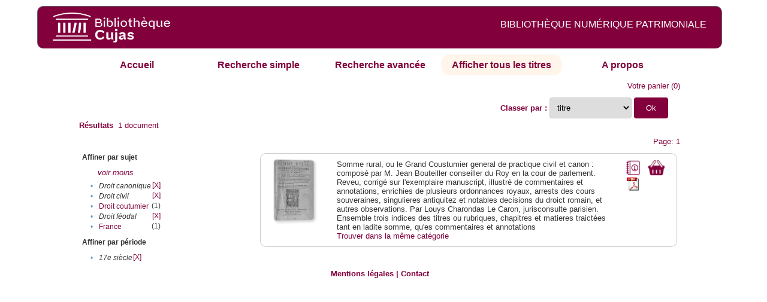

--- FILE ---
content_type: text/css
request_url: http://cujas-num.univ-paris1.fr/cujasdl/css/default/results.css
body_size: 1594
content:
/* crossQuery RESULTS stylesheet */

body {
   
	font-family: "Trebuchet MS", Arial, sans-serif;
   background-color: silver;
	 font-size: small;
	 color: #333;
	padding-top: 10px !important;
}

form {
	display: inline;
}

.clear {
	clear: both;
}

div.header {
	 border: 1px solid #666;
	 width: 90%;
	 border-bottom: 0;
	 margin: 0 auto;
	 background-color: #63718d;
}

div.header img {
	border: 0;
}

div.header img.xtf-logo {
	float: left;
	margin: 21px 0 0 15px;
}

div.header img.your-logo {
	float: right;
	margin: 10px 15px;
	padding:10px;
}
div.header img.logo {
	float: right;
	margin: 10px 15px;
	padding-left: 10px;
}


div.footer {
   margin: 0 auto;
	 width: 90%;
	 text-align: center;
	 padding: 10px 0;
	 margin-bottom: 20px;
}

/* Forms */

div.searchPage1 {
   margin: 0 auto;
	 background-color: #fff;
	 width: 99%;

}

div.forms {
	min-height: 500px;
}

div.forms table {
   width: 100%;
}

div.forms table,
div.forms table td {
	/*border: 1px solid #ccc;*/
}

div.forms table td.tab,
div.forms table td.tab-select {
	width: 25%;
	text-align: center;
	padding: 0.5em;
	color:green;
	font-family: "Trebuchet MS", Arial, sans-serif;
	font-weight: bold;
	font-size: 16px;
}



div.forms table td.tab a {
	font-family: "Trebuchet MS", Arial, sans-serif;
	font-weight: bold;
	text-decoration: none;
	/*color: #333;*/
}

div.forms table td.tab a:hover {
	text-decoration: underline;
}

div.forms table td.tab-select a {
	color: #424F8D;
}

div.form3{
   width: 99%;
	 margin: 20px 0 10px 10px;
	 text-align: center;
}

div.form table {
	margin: 0 auto;
}

div.form table.top_table {
	width: 85%;
	margin: 0 auto;
}

div.form table.left_table {
	/*border-right: 1px solid #ccc;*/
	text-align: left;
	margin-right: 40px;
	width: 90%;
}

div.form table.right_table {
	margin: 0 25px;
}

div.form table h4 {
	margin: 0 0 10px 0;
}

div.form table,
div.form table td {
	/*border: 1px solid #ccc;*/
}

div.form table td {
	vertical-align: top;
	text-align: left;
}

div.form table td table td {
	vertical-align: middle;
}

div.form table td.indent {
   width: 2px;
	
}

table.sampleTable {
	margin-top: 20px;
}

table.sampleTable td {
	padding: 15px;
}

table td.sampleQuery {
	font-family: "Trebuchet MS", Arial, sans-serif;
  /* border-style: solid;
   border-color: black;
   border-width: 1px 1px 1px 1px;*/
}

table td.sampleDescrip {
    font-style: italic;
}

/* Results */

div.resultsHeader {
   /*width: 99%;*/
	 /*border-right: 1px solid #666;
	 border-left: 1px solid #666;
	 border-top: 1px solid #999;
	 border-bottom: 1px solid #999;*/
	 background-color: #dededf;
	 margin-left: auto;
	 margin-right: auto;
	padding-top: 10px;
}

div.resultsHeader table {
   width: 80%;
	margin: 0 auto;
}

div.resultsHeader table td {
	padding: 2px 5px;
}

td.right {
   text-align: right;
	padding-top:10px !important;
}

td.left {
   text-align: left;
}

td.center {
   text-align: center;
	 padding: 10px;
}

div.query {
   width: 350px;
	 float: left;
}

div.label {
   float: left;
}

div.resultsHeader .subQuery {
	float: left;
}

div.results {
   margin: 0 auto;
   background-color: white;
	 width: 80%;
	 /*border: 1px solid #666;
	 border-top: 0;*/
}

div.results table {
	margin: 0 10px;
}

div.results table td {
   vertical-align: top;
}

div.results table td.facet{
   width: 25%;
}

div.facetGroup {
	font-size: 95%;	
}

div.results table td.docHit{
	border-radius: 10px;
}

div.docHit {
	background-color: white;
	border: 1px solid #ccc;
	margin: 10px 0 10px 0;
	padding: 10px;
	border-radius: 10px;
}

div.docHit table td {
	/* border: 1px solid red; */
}

div#main_2, div#main_4, div#main_6, div#main_8, div#main_10, div#main_12 {
	
}

div.docHit table td.col1{
   width: 9%;
   text-align: left;
}

div.docHit table td.col2{
   width: 6%;
   text-align: left;
}

div.docHit table td.col3{
   width: 75%;
   text-align: left;
}

div.docHit table td.col4{
   width: 10%;
   text-align: right;

   padding-right:10px;
}
div.docHit table td.col5{
   width: 10%;
   text-align: right;
}
div.docHit .typeIcon {
	vertical-align: text-top;
	margin-left: 1px;
	margin-left: 2px;
 height: 27px;
 width: auto;
}

.hit {
   color: #FD8239;
   font-weight: bold;
}

.subhit {
   color: #FD8239;
   font-weight: bold;
	 margin-left: 5px;
}

.hitsection {
   background-color: #D6DCE5;
}

div.facetName {
  font-weight: bold;
	margin: 10px 0;
	font-size: 95%;
}
div.facet table td.col2 a {
color:#D6DCE5;
}


div.facet table {
   border-style: none;
}

div.facet table td.col1 {
   width: 12px;
   text-align: center;
   vertical-align: middle;
   padding-right: 0.5em;
   background-color:#fff;
	 color: #6699CC;
}

div.facet table td.col2 {
   padding-bottom: 0.1em;
   padding-top: 0.1em;
}

div.facet table td.col3 {
   text-align: right;
}

div.facetMore {
   margin-top: 0.5em;
   margin-left: 2em;
}

div.facetLess {
   margin-left: 2em;
   margin-bottom: 0.5em;
}

div.getAddress {
	width: 95%;
	margin: 0 auto;
	background-color: #fff;
	border: 1px solid #666;
	border-top: 0;
	padding: 10px;
}

div.getAddress h2 {
	margin: 0 0 10px 0;
	font-size: 120%;
}
.tab,.form{
	 margin-top: 2em !important;
	
}

div.searchPage {

	padding-top: 10px;
}


/**
To be moved
 */
table_ {
	width: 100%;
	border-collapse: collapse;
	border-spacing: 2px;
}

/* Style for table cells */
td_ {
	padding: 8px;
	border: 1px solid #ddd;
	text-align: left;
}

/* Style for table cells with class "tab" */
.tab {
	background-color: #FFFFFF!important;
	width: 20% !important;
}

/* Style for selected table cell */
.tab-select {
	/*background-color: #ccc;*/
	width: 20% !important;
}

/* Style for table cell links */
.tab a {
	text-decoration: none;
	color: #333;
	font-weight: bold;
}

/* Style for table cell links on hover */
.tab a:hover {
	color: #555;
}


